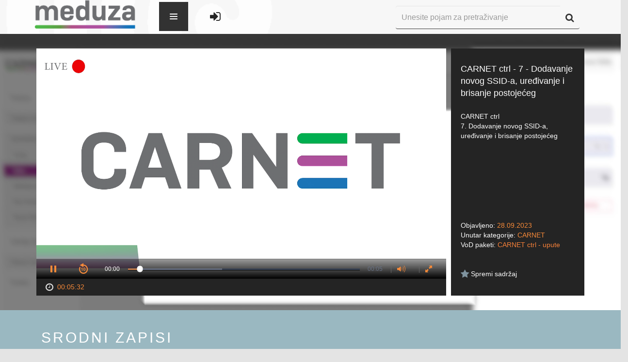

--- FILE ---
content_type: text/html; charset=UTF-8
request_url: https://meduza.carnet.hr/index.php/media/watch/53695
body_size: 103056
content:
<!DOCTYPE html>
<html lang="en">
<head>
    <meta charset="utf-8">
    <meta http-equiv="X-UA-Compatible" content="IE=edge">
    <meta name="viewport" content="width=device-width, initial-scale=1">
    <meta name="description" content="">
    <meta name="author" content="">
    <link rel="icon" href="../../favicon.ico">

    <title>CARNET Meduza</title>
    <!--ogs metas-->
            <meta property="og:title" content="CARNET ctrl - 7 - Dodavanje novog SSID-a, uređivanje i brisanje postojećeg"/>
        <meta property="og:type" content="article"/>
        <meta property="og:description" content="CARNET ctrl <br>
7. Dodavanje novog SSID-a, uređivanje i brisanje postojećeg"/>
        <meta property="og:image" content="https://sirrah.carnet.hr/storage/53695/image.jpg"/>
        <!--end of ogs-->

    <!-- Bootstrap core CSS -->
    <link href="https://meduza.carnet.hr/assets/css/A.bootstrap.min.css.pagespeed.cf.K3MgUSrg5C.css" rel="stylesheet">
    <link href="https://meduza.carnet.hr/assets/css/user-style.css" rel="stylesheet">
            <script src="//ajax.googleapis.com/ajax/libs/jquery/1/jquery.min.js"></script>
    <link href="https://meduza.carnet.hr/assets/A.font-awesome,,_css,,_font-awesome.css+js,,_plugins,,_lightbox,,_css,,_lightbox.css+js,,_plugins,,_perfectScrollbar,,_perfect-scrollbar.min.css+css,,_plugins,,_font-awesome-animation,,_icon-animation.css,Mcc.a5Fkgs22Ux.css.pagespeed.cf.nInHCH8QaD.css" rel="stylesheet"/>
    
    <script src="https://meduza.carnet.hr/assets/js/screenfull.js+plugins,_perfectScrollbar,_perfect-scrollbar.min.js.pagespeed.jc.oOnCT_t9B3.js"></script><script>eval(mod_pagespeed_hLsV0oaw0G);</script>

    <script>eval(mod_pagespeed_4aZ87xpX0M);</script>
    

    

    <!--<script type="text/javascript">stLight.options({publisher: "baee86cc-b5be-462b-9342-26a175b219f2", doNotHash: false, doNotCopy: false, hashAddressBar: false});</script>-->

    <style media="screen">.navbar-dark .navbar-nav li a,#footer-links ul li a,.footer{color:#242424}</style>

    <!-- HTML5 shim and Respond.js IE8 support of HTML5 elements and media queries -->
    <!--[if lt IE 9]>
    <script src="https://oss.maxcdn.com/html5shiv/3.7.2/html5shiv.min.js"></script>
    <script src="https://oss.maxcdn.com/respond/1.4.2/respond.min.js"></script>
    <![endif]-->
</head>

<body>

<!--Banner-->
<!--<img src="holder.js/100%x200" alt="...">-->

<form id="form-lang" method="post">
    <input type="hidden" value="2" name="lang">
</form>
<form id="form-theme" method="post">
    <input type="hidden" value="" name="theme" id="input-theme">
</form>

<div class="wrapper" id="site-wrapper">

    <div class="container">

        <!-- Static navbar -->
        <div class="navbar navbar-inverse navbar-fixed-top navbar-dark" role="navigation">
            <div class="container-fluid">
                <div class="navbar-header">
                    <button type="button" class="navbar-toggle" data-toggle="collapse" data-target="#collapse1">
                        <span class="sr-only">Toggle navigation</span>
                        <span class="icon-bar"></span>
                        <span class="icon-bar"></span>
                        <span class="icon-bar"></span>
                    </button>
                    <a class="navbar-brand" href="https://meduza.carnet.hr/index.php/home"><img src="https://meduza.carnet.hr/assets/img/xlogo.png.pagespeed.ic.pCWMwmSGbF.webp"></a>
                </div>
            <style type="text/css">.navbar-brand{display:block;height:100%}.navbar-header{position:relative;z-index:9}.navbar-nav>li>a{padding-top:35px!important}.navbar-nav{position:absolute;z-index:999999;top:-10000px;left:0;height:0;background-color:#fff;transition:all .34s ease-in}.navbar-nav.navOpen{height:70px;top:-5px;left:425px;transition:all .34s ease-out;background:transparent}.hideSearch{opacity:0;transition:opacity .3s ease}.hi-icon-wrap{padding-top:27px}.navbar-toggler{position:relative;float:left;min-height:60px;cursor:pointer;width:60px;max-height:100%;margin-left:30px;background-color:#333;background-color:rgba(0,0,0,.8);border-width:0;z-index:1000}.animate{-webkit-transition:all .3s ease-in-out;-moz-transition:all .3s ease-in-out;-o-transition:all .3s ease-in-out;-ms-transition:all .3s ease-in-out;transition:all .3s ease-in-out}.navbar-toggler>span{position:absolute;top:50%;right:50%;margin:-8px -8px 0 0;width:16px;height:16px;background-image:url([data-uri]);background-repeat:no-repeat;background-position:0 0;-webkit-transition:-webkit-transform .3s ease-out 0s;-moz-transition:-moz-transform .3s ease-out 0s;-o-transition:-moz-transform .3s ease-out 0s;-ms-transition:-ms-transform .3s ease-out 0s;transition:transform .3s ease-out 0s;-webkit-transform:rotate(0deg);-moz-transform:rotate(0deg);-o-transform:rotate(0deg);-ms-transform:rotate(0deg);transform:rotate(0deg)}.open.navbar-toggler>span{background-position:0 -16px;-webkit-transform:rotate(-180deg);-moz-transform:rotate(-180deg);-o-transform:rotate(-180deg);-ms-transform:rotate(-180deg);transform:rotate(-180deg)}.navbar-menu>li>a:last-child{border-bottom-width:0}.navbar-menu>li>a:hover{background-color:#9eca3b}.navbar-menu>li>a>.glyphicon{float:right}.navigationLogin{padding-left:35px;float:left}.navigationLogin li{display:inline}</style>

                <div class="navbar-collapse collapse" id="collapse1" style="position: relative">
                    <div class="navbar-toggler animate">
                        <span class="menu-icon"></span>
                    </div>
                    <ul class="nav navbar-nav">
                        <!-- <li class="hi-icon-wrap hi-icon-effect-1 hi-icon-effect-1a"><a href="https://meduza.carnet.hr/index.php/home" title="Početni ekran"><i class="hi-icon fa fa-home fa-lg"></i></a></li> -->
                        <li class="dropdown hi-icon-wrap hi-icon-effect-1 hi-icon-effect-1a">
                            <a href="#" class="dropdown-toggle" data-toggle="dropdown" title="Kanali"><i class="hi-icon fa fa-television  fa-lg"></i> <span class="caret"></span></a>
                            <ul class="dropdown-menu" role="menu">
                                <li>
                                    <a href="https://meduza.carnet.hr/index.php/channels">Svi kanali</a>
                                </li>
                                <li>
                                    <a href="https://meduza.carnet.hr/index.php/channels/schedule">Raspored</a>
                                </li>
                                                            </ul>
                        </li>
                        <li class="dropdown hi-icon-wrap hi-icon-effect-1 hi-icon-effect-1a">
                            <a href="#" class="dropdown-toggle" data-toggle="dropdown" title="Sadržaj"><i class="hi-icon fa fa-video-camera  fa-lg"></i> <span class="caret"></span></a>
                            <ul class="dropdown-menu" role="menu">
                                <li>
                                    <a href="https://meduza.carnet.hr/index.php/media/videos">Svi zapisi</a>
                                </li>
                                <li><a href="https://meduza.carnet.hr/index.php/media/videos?pack=353">Portal
                                        Baltazar</a></li>
                                <li>
                                    <a href="https://meduza.carnet.hr/index.php/media/categories">Kategorije</a>
                                </li>
                                <li>
                                    <a href="https://meduza.carnet.hr/index.php/media/packages">VoD paketi</a>
                                </li>
                                <li>
                                    <a href="https://meduza.carnet.hr/index.php/media/streams">Prijenosi uživo</a>
                                </li>
                                                            </ul>
                        </li>
                        <li class="hi-icon-wrap hi-icon-effect-1 hi-icon-effect-1a"><a href="https://meduza.carnet.hr/index.php/media/packages" title="VoD paketi"><i class="hi-icon fa fa-th-large fa-lg"></i></a>
                        </li>
                        <li class=" dropdown hi-icon-wrap hi-icon-effect-1 hi-icon-effect-1a">
                            <a href="#" class="dropdown-toggle" data-toggle="dropdown" title="Pomoć i podrška"><i class="hi-icon fa fa-question-circle fa-lg"></i><span class="caret" stye="margin-left: 40%; margin-top: -25%;"></span></a>
                            <ul class="dropdown-menu" role="menu">
                                <li>
                                    <a href="https://meduza.carnet.hr/index.php/home/help/help_user">Korisnik</a>
                                </li>
                                <li>
                                    <a href="https://meduza.carnet.hr/index.php/home/help/help_admin">Administrator</a>
                                </li>
                            </ul>
                        </li>
                        <!-- <li class="dropdown hi-icon-wrap hi-icon-effect-1 hi-icon-effect-1a">
                            <a href="#" class="dropdown-toggle" data-toggle="dropdown" title="Mobilne aplikacije">
		<span class="fa-stack fa-lg" style="line-height:inherit !important;">
			<i class="hi-icon fa fa-mobile fa-stack-lg" style="font-size: 1em;"></i>
		</span>
                                <span class="caret" style="margin-left: 40%; margin-top: -25%;"></span>
                            </a>
                            <ul class="dropdown-menu" role="menu">
                                <li><a href="https://play.google.com/store/apps/details?id=hr.carnet.meduza"
                                       style="text-align: left; padding-left: 2.5em;"> <span
                                                class="fa fa-android fa-fw"></span>&nbsp; Android</a></li>
                                <li><a href="https://itunes.apple.com/lc/app/carnet-meduza/id991636127?mt=8"
                                       style="text-align: left; padding-left: 2.5em;"> <span
                                                class="fa fa-apple fa-fw"></span>&nbsp; iOS</a></li>
                            </ul>
                        </li> -->
                    </ul>

                    <ul class="navigationLogin" style="margin-top: 10px;">
                                                    <li class="hi-icon-wrap hi-icon-effect-1 hi-icon-effect-1a"><a href="https://meduza.carnet.hr/index.php/login" title="Prijava"><i class="hi-icon fa fa-sign-in fa-lg"></i></a></li>
                                            </ul>





                    <div class="div-search">
                        <form class="navbar-form" role="search" method="get" action="https://meduza.carnet.hr/index.php/media/videos">
                            <div class="input-group">
                                <input type="text" class="form-control" placeholder="Unesite pojam za pretraživanje" name="query" id="input-search" style="height: 48px">
                                <span class="input-group-btn" style="vertical-align: bottom !important; height: 48px">
                  <button class="btn btn-default" type="submit" id="button-search" alt="Započni pretragu" style="height: 48px"><i class="fa fa-search fa-lg"></i></button>
                </span>
                            </div>
                        </form>
                    </div>
                </div><!--/.nav-collapse -->
            </div><!--/.container-fluid -->
        </div>

    </div><!--/.container -->

    <div class="row">
        <div class="col-lg-12">
            <script>(function(i,s,o,g,r,a,m){i['GoogleAnalyticsObject']=r;i[r]=i[r]||function(){(i[r].q=i[r].q||[]).push(arguments)},i[r].l=1*new Date();a=s.createElement(o),m=s.getElementsByTagName(o)[0];a.async=1;a.src=g;m.parentNode.insertBefore(a,m)})(window,document,'script','//www.google-analytics.com/analytics.js','ga');ga('create','UA-70104639-1','auto');ga('send','pageview');ga('baltazar.send','pageview');</script>
<script src="https://meduza.carnet.hr/assets/js/plugins/jwplayer-7.12.13/jwplayer.js"></script>
<script>jwplayer.key="d3BQMYfzSSIUkx2zBQ/L346TyzQucacDVL+D7q8Obso=";</script>
<script src="https://meduza.carnet.hr/assets/js/plugins.js+sly.min.js.pagespeed.jc.nkfehThVez.js"></script><script>eval(mod_pagespeed_6HqIITfJAo);</script>
<script>eval(mod_pagespeed_p1uqTUs7c$);</script>
<link rel="stylesheet" type="text/css" href="https://meduza.carnet.hr/assets/js/plugins/jwplayer-7.6.0/skins/A.a_seven.css.pagespeed.cf.ZWO79EyLfF.css"></link>
<script type="text/javascript">var userID=0;$(document).ready(function(){base_url=window.location.origin;$("#video-description").perfectScrollbar();$("#video-details").perfectScrollbar();var frame=$('#list-related');var slidee=frame.children('ul').eq(0);var wrap=frame.parent();frame.sly({horizontal:1,itemNav:'basic',smart:1,activateOn:'click',mouseDragging:1,touchDragging:1,releaseSwing:1,startAt:0,scrollBar:wrap.find('.scrollbar'),scrollBy:1,pagesBar:wrap.find('.pages'),activatePageOn:'click',speed:300,elasticBounds:1,easing:'easeOutExpo',dragHandle:1,dynamicHandle:1,clickBar:1,});(function(a){a.fn.rating_widget=function(p){var p=p||{};var b=p&&p.starLength?p.starLength:"5";var c=p&&p.callbackFunctionName?p.callbackFunctionName:"";var e=p&&p.initialValue?p.initialValue:"0";var d=p&&p.imageDirectory?p.imageDirectory:"images";var r=p&&p.inputAttr?p.inputAttr:"";var f=e;var g=a(this);b=parseInt(b);init();g.next("ul").children("li").hover(function(){$(this).parent().children("li").css('background-position','0px 0px');var a=$(this).parent().children("li").index($(this));$(this).parent().children("li").slice(0,a+1).css('background-position','0px -18px')},function(){});g.next("ul").children("li").click(function(){var a=$(this).parent().children("li").index($(this));var attrVal=(r!='')?g.attr(r):'';f=a+1;g.val(f);if(c!=""){eval(c+"("+g.val()+", "+attrVal+")")}});g.next("ul").hover(function(){},function(){if(f==""){$(this).children("li").slice(0,f).css('background-position','0px 0px')}else{$(this).children("li").css('background-position','0px 0px');$(this).children("li").slice(0,f).css('background-position','0px -18px')}});function init(){$('<div style="clear:none;"></div>').insertAfter(g);g.css("float","left");var a=$("<ul>");a.addClass("rating_widget");for(var i=1;i<=b;i++){a.append('<li class="ratings_li_dynamic" style="background-image:url('+d+'/widget_star.png)"><span>'+i+'</span></li>')}a.insertAfter(g);if(e!=""){f=e;g.val(e);g.next("ul").children("li").slice(0,f).css('background-position','0px -18px')}}}})(jQuery);$(function(){$("#rating_star").rating_widget({starLength:'5',initialValue:'',callbackFunctionName:'processRating',imageDirectory:base_url+'/assets/img/',inputAttr:'postID'});});function processRating(val,attrVal){$.ajax({type:'POST',url:base_url+"/index.php/ajax/user_saved/saveRate",data:'postID='+attrVal+'&ratingPoints='+val+'&userID='+userID,dataType:'json',success:function(data){data=jQuery.parseJSON(JSON.stringify(data));if(data.status=='ok'){$('#avgrat').text(data.result.average_rating+',');if(data.result.rating_number==1){$('#totalrat').text(data.result.rating_number+' glas');}else{$('#totalrat').text(data.result.rating_number+' glasa');}}else{}}});}});function show(ID,tag){$('#image-'+tag+'-'+ID).show();}function watchLater(element){var id=$(element).attr('id');var temp=id.split("-");var videoID=temp[temp.length-1];if($(element).hasClass('watch-later-unselected')){$.post('https://meduza.carnet.hr/index.php/ajax/user_saved/saveVideo',{userID:userID,videoID:videoID});}else{$.post('https://meduza.carnet.hr/index.php/ajax/user_saved/unsaveVideo',{userID:userID,videoID:videoID});}$(element).toggleClass('watch-later-unselected');$(element).toggleClass('watch-later-selected');}</script>
<style media="screen">.jwplayer.jw-state-paused .jw-display-icon-container{display:block}/
    /
    TODO Make this work

    -
    switchind image between

    orange
    (
    default

    )
    and white on hover
    .jw-icon .jw-dock-image .jw-reset:onmouseover {background-image:url(https://almach.carnet.hr/assets/img/download-white.png)}</style>
<div class="video-wrapper" style="background: url('[data-uri]') no-repeat;background-size:100%;">
    <div class="container">
        <div class="col-lg-9 div-player">
            <div class="player-wrapper">
                <!--<div style="font-size:0px">CARNET ctrl - 7 - Dodavanje novog SSID-a, uređivanje i brisanje postojećeg</div>
  <div style="font-size:0px">
    Popis kontrola za video:
    space: pokretanje i zaustavljanje videa,
    enter: pokretanje i zaustavljanje videa,
    m: isključivanje i uključivanje zvuka,
    strelice gore i dolje: povećavanje i smanjivanje zvuka za 10%,
    strelice desno i lijevo: pomicanje naprijed ili nazad za 5 sekundi,
    brojevi 0 do 9: brzo traženje na x% videa,
    f: ulazak i izlazak iz punog zaslona (napomena: za izlazak iz punog zaslova u flashu pritisnite escape)
  </div>-->
                <div id="player">Učitavanje video playera...</div>
                <!--<div style="font-size:0px">CARNET ctrl <br>
7. Dodavanje novog SSID-a, uređivanje i brisanje postojećeg</div>-->
            </div>
            <div id="player-bottom">
                <span id="span-duration"><i class="fa fa-clock-o fa-lg fa-fw"></i>
                <span class="orange">00:05:32</span></span>



            </div>
            <script type="text/javascript">var skip=null;function playVideo(start){window.clearTimeout(skip);var videoFile={file:'https://sirrah.carnet.hr/storage/53695/stream/53695.m3u8?st=ZxtUM_qtpBjL31b1KH04fg&e=1769310838'};var videoFileFallback={file:'https://sirrah.carnet.hr/storage/53695/video/7.Dodavanje_novog_SSIDa_ureivanje_i_brisanje_postojeeg.mp4?st=hv3kkhvb9le4EvCYAIYOUg&e=1769310838'};jwplayer("player").setup({sources:[videoFile,videoFileFallback],image:"https://sirrah.carnet.hr/storage/53695/image.jpg",width:"100%",aspectratio:"16:9",tracks:[],sharing:{heading:"CARNET ctrl - 7 - Dodavanje novog SSID-a, uređivanje i brisanje postojećeg",code:encodeURI('<iframe src="https://meduza.carnet.hr/index.php/media/embed/53695"  width="600"  height="480"  frameborder="0"  scrolling="auto" allowfullscreen="true" ></iframe>'),sites:['googleplus','facebook','linkedin','twitter']},skin:{name:"a_seven"},primary:"html5",hlshtml:true,plugins:{'https://meduza.carnet.hr/assets/js/plugins/jwplayer-plugin/timestamp.js':{"get_ts":"timeStart"},},autostart:start,});jwplayer().onError(function(){handleError();});}function handleError(){jwplayer("player").setup({sources:[{file:"https://meduza.carnet.hr/uploads/videos/error.mp4",image:"https://meduza.carnet.hr/uploads/images/default/error.png"}],width:"100%",aspectratio:"16:9",skin:{name:"a_seven"},autostart:true});jwplayer().onComplete(function(){playVideo(true);});}playVideo(false);</script>
        </div>
        <div class="col-lg-3 div-info">
            <div class="video-info">
                <div id="video-title">CARNET ctrl - 7 - Dodavanje novog SSID-a, uređivanje i brisanje postojećeg</div>
                <div id="video-description">CARNET ctrl <br>
7. Dodavanje novog SSID-a, uređivanje i brisanje postojećeg</div>
                <div id="video-details">
                    <div id="video-date">Objavljeno: <span class="orange">28.09.2023</span>
                    </div>
                    <div id="video-category">Unutar kategorije: <a href="https://meduza.carnet.hr/index.php/media/videos?cat=5">CARNET</a>
                    </div>
                    <div id="video-vod">VoD paketi:
                                                                            <a href="https://meduza.carnet.hr/index.php/media/videos?pack=1505">CARNET ctrl - upute</a>                                            </div>
                </div>
                                <div id="video-favorite">
                    <!-- Slaven Rating -->
                                        <div class="overall-rating">
                    </div>
                    <!-- End Slaven Rating -->
                    <button id="watch-later-53695" class="watch-later watch-later-unselected" onclick="watchLater(this)" style="float: left ">
                        <i class="fa fa-star fa-lg"></i>
                        <span style="color: white">Spremi sadržaj</span>
                    </button>
                </div>
            </div>
        </div>
    </div><!--/.container-->
</div><!--video-wrapper-->
<div class="related-wrapper">
    <div class="container sly-container">
        <div class="col-lg-12">
            <div class="os-phrases" id="os-phrases"><h2>Srodni zapisi</h2></div>
            <div class="scrollbar">
                <div class="handle" style="transform: translateZ(0px) translateX(114px); width: 190px;">
                    <div class="mousearea"></div>
                </div>
            </div>
            <div class="frame" id="list-related" style="overflow: hidden;">
                <ul class="clearfix" style="transform: translateZ(0px) translateX(-684px); width: 6840px;">
                                            <li class="slide">
                            <div class="thumbnail thumbnail-archive">
                                <a href="https://meduza.carnet.hr/index.php/media/watch/53693">
                                    <div class="image-placeholder">
                                        <img id="image-video-53693" src="https://sirrah.carnet.hr/thumbnails/storage/53693/image.jpg" alt="..." style="display:none;" onload="show(53693, 'video');">
                                        <span class="play"></span>
                                        <span class="duration">00:04:35</span>
                                    </div>
                                </a>
                                <div class="caption">
                                    <a href="https://meduza.carnet.hr/index.php/media/watch/53693">
                                        <h4>CARNET ctrl - 5 - Postavljanje sučelja na preklopniku</h4></a>
                                    <p class="category">
                                        <a href="https://meduza.carnet.hr/index.php/media/videos?cat=5">CARNET</a>
                                    </p>
                                    <p class="caption-bottom">
                                                                                <span class="favorite">
                      <button id="watch-later-53693" class="watch-later watch-later-unselected" onclick="watchLater(this)">
                        <i class="fa fa-star fa-lg"></i>
                      </button>
                    </span>
                                        <span class="views">
                      <i class="fa fa-eye fa-lg"></i> 641                    </span>
                                    </p>
                                </div>
                            </div>
                        </li>
                                            <li class="slide">
                            <div class="thumbnail thumbnail-archive">
                                <a href="https://meduza.carnet.hr/index.php/media/watch/53701">
                                    <div class="image-placeholder">
                                        <img id="image-video-53701" src="https://sirrah.carnet.hr/thumbnails/storage/53701/image.jpg" alt="..." style="display:none;" onload="show(53701, 'video');">
                                        <span class="play"></span>
                                        <span class="duration">00:05:01</span>
                                    </div>
                                </a>
                                <div class="caption">
                                    <a href="https://meduza.carnet.hr/index.php/media/watch/53701">
                                        <h4>CARNET ctrl - 13 - Zdravlje mreže Onemogućen pristup u žičnom dijelu mreže</h4></a>
                                    <p class="category">
                                        <a href="https://meduza.carnet.hr/index.php/media/videos?cat=5">CARNET</a>
                                    </p>
                                    <p class="caption-bottom">
                                                                                <span class="favorite">
                      <button id="watch-later-53701" class="watch-later watch-later-unselected" onclick="watchLater(this)">
                        <i class="fa fa-star fa-lg"></i>
                      </button>
                    </span>
                                        <span class="views">
                      <i class="fa fa-eye fa-lg"></i> 530                    </span>
                                    </p>
                                </div>
                            </div>
                        </li>
                                            <li class="slide">
                            <div class="thumbnail thumbnail-archive">
                                <a href="https://meduza.carnet.hr/index.php/media/watch/54144">
                                    <div class="image-placeholder">
                                        <img id="image-video-54144" src="https://sirrah.carnet.hr/thumbnails/storage/54144/image.jpg" alt="..." style="display:none;" onload="show(54144, 'video');">
                                        <span class="play"></span>
                                        <span class="duration">00:03:27</span>
                                    </div>
                                </a>
                                <div class="caption">
                                    <a href="https://meduza.carnet.hr/index.php/media/watch/54144">
                                        <h4>CARNET ctrl - 21 - Captive portal - spajanje korisnika na guest SSID</h4></a>
                                    <p class="category">
                                        <a href="https://meduza.carnet.hr/index.php/media/videos?cat=5">CARNET</a>
                                    </p>
                                    <p class="caption-bottom">
                                                                                <span class="favorite">
                      <button id="watch-later-54144" class="watch-later watch-later-unselected" onclick="watchLater(this)">
                        <i class="fa fa-star fa-lg"></i>
                      </button>
                    </span>
                                        <span class="views">
                      <i class="fa fa-eye fa-lg"></i> 648                    </span>
                                    </p>
                                </div>
                            </div>
                        </li>
                                            <li class="slide">
                            <div class="thumbnail thumbnail-archive">
                                <a href="https://meduza.carnet.hr/index.php/media/watch/53707">
                                    <div class="image-placeholder">
                                        <img id="image-video-53707" src="https://sirrah.carnet.hr/thumbnails/storage/53707/image.jpg" alt="..." style="display:none;" onload="show(53707, 'video');">
                                        <span class="play"></span>
                                        <span class="duration">00:04:42</span>
                                    </div>
                                </a>
                                <div class="caption">
                                    <a href="https://meduza.carnet.hr/index.php/media/watch/53707">
                                        <h4>CARNET ctrl - 19 - DHCP (poteškoće s dodjeljivanjem IP adresa klijentskim...</h4></a>
                                    <p class="category">
                                        <a href="https://meduza.carnet.hr/index.php/media/videos?cat=5">CARNET</a>
                                    </p>
                                    <p class="caption-bottom">
                                                                                <span class="favorite">
                      <button id="watch-later-53707" class="watch-later watch-later-unselected" onclick="watchLater(this)">
                        <i class="fa fa-star fa-lg"></i>
                      </button>
                    </span>
                                        <span class="views">
                      <i class="fa fa-eye fa-lg"></i> 634                    </span>
                                    </p>
                                </div>
                            </div>
                        </li>
                                            <li class="slide">
                            <div class="thumbnail thumbnail-archive">
                                <a href="https://meduza.carnet.hr/index.php/media/watch/54087">
                                    <div class="image-placeholder">
                                        <img id="image-video-54087" src="https://sirrah.carnet.hr/thumbnails/storage/54087/image.jpg" alt="..." style="display:none;" onload="show(54087, 'video');">
                                        <span class="play"></span>
                                        <span class="duration">00:03:53</span>
                                    </div>
                                </a>
                                <div class="caption">
                                    <a href="https://meduza.carnet.hr/index.php/media/watch/54087">
                                        <h4>CARNET ctrl - 14 - Zdravlje mreže Onemogućen pristup u bežičnom dijelu mreže</h4></a>
                                    <p class="category">
                                        <a href="https://meduza.carnet.hr/index.php/media/videos?cat=5">CARNET</a>
                                    </p>
                                    <p class="caption-bottom">
                                                                                <span class="favorite">
                      <button id="watch-later-54087" class="watch-later watch-later-unselected" onclick="watchLater(this)">
                        <i class="fa fa-star fa-lg"></i>
                      </button>
                    </span>
                                        <span class="views">
                      <i class="fa fa-eye fa-lg"></i> 567                    </span>
                                    </p>
                                </div>
                            </div>
                        </li>
                                            <li class="slide">
                            <div class="thumbnail thumbnail-archive">
                                <a href="https://meduza.carnet.hr/index.php/media/watch/53687">
                                    <div class="image-placeholder">
                                        <img id="image-video-53687" src="https://sirrah.carnet.hr/thumbnails/storage/53687/image.jpg" alt="..." style="display:none;" onload="show(53687, 'video');">
                                        <span class="play"></span>
                                        <span class="duration">00:04:15</span>
                                    </div>
                                </a>
                                <div class="caption">
                                    <a href="https://meduza.carnet.hr/index.php/media/watch/53687">
                                        <h4>CARNET ctrl - 1 - Pregled početne stranice i opis funkcionalnosti</h4></a>
                                    <p class="category">
                                        <a href="https://meduza.carnet.hr/index.php/media/videos?cat=5">CARNET</a>
                                    </p>
                                    <p class="caption-bottom">
                                                                                <span class="favorite">
                      <button id="watch-later-53687" class="watch-later watch-later-unselected" onclick="watchLater(this)">
                        <i class="fa fa-star fa-lg"></i>
                      </button>
                    </span>
                                        <span class="views">
                      <i class="fa fa-eye fa-lg"></i> 579                    </span>
                                    </p>
                                </div>
                            </div>
                        </li>
                                            <li class="slide">
                            <div class="thumbnail thumbnail-archive">
                                <a href="https://meduza.carnet.hr/index.php/media/watch/54084">
                                    <div class="image-placeholder">
                                        <img id="image-video-54084" src="https://sirrah.carnet.hr/thumbnails/storage/54084/image.jpg" alt="..." style="display:none;" onload="show(54084, 'video');">
                                        <span class="play"></span>
                                        <span class="duration">00:03:50</span>
                                    </div>
                                </a>
                                <div class="caption">
                                    <a href="https://meduza.carnet.hr/index.php/media/watch/54084">
                                        <h4>CARNET ctrl - 4 - Opis funkcionalnosti unutar stavke izbornika Pregled mreže 2.</h4></a>
                                    <p class="category">
                                        <a href="https://meduza.carnet.hr/index.php/media/videos?cat=5">CARNET</a>
                                    </p>
                                    <p class="caption-bottom">
                                                                                <span class="favorite">
                      <button id="watch-later-54084" class="watch-later watch-later-unselected" onclick="watchLater(this)">
                        <i class="fa fa-star fa-lg"></i>
                      </button>
                    </span>
                                        <span class="views">
                      <i class="fa fa-eye fa-lg"></i> 518                    </span>
                                    </p>
                                </div>
                            </div>
                        </li>
                                            <li class="slide">
                            <div class="thumbnail thumbnail-archive">
                                <a href="https://meduza.carnet.hr/index.php/media/watch/53694">
                                    <div class="image-placeholder">
                                        <img id="image-video-53694" src="https://sirrah.carnet.hr/thumbnails/storage/53694/image.jpg" alt="..." style="display:none;" onload="show(53694, 'video');">
                                        <span class="play"></span>
                                        <span class="duration">00:05:06</span>
                                    </div>
                                </a>
                                <div class="caption">
                                    <a href="https://meduza.carnet.hr/index.php/media/watch/53694">
                                        <h4>CARNET ctrl - 6 - Dodavanje novog VLAN-a, uređivanje i brisanje postojećeg</h4></a>
                                    <p class="category">
                                        <a href="https://meduza.carnet.hr/index.php/media/videos?cat=5">CARNET</a>
                                    </p>
                                    <p class="caption-bottom">
                                                                                <span class="favorite">
                      <button id="watch-later-53694" class="watch-later watch-later-unselected" onclick="watchLater(this)">
                        <i class="fa fa-star fa-lg"></i>
                      </button>
                    </span>
                                        <span class="views">
                      <i class="fa fa-eye fa-lg"></i> 487                    </span>
                                    </p>
                                </div>
                            </div>
                        </li>
                                            <li class="slide">
                            <div class="thumbnail thumbnail-archive">
                                <a href="https://meduza.carnet.hr/index.php/media/watch/53708">
                                    <div class="image-placeholder">
                                        <img id="image-video-53708" src="https://sirrah.carnet.hr/thumbnails/storage/53708/image.jpg" alt="..." style="display:none;" onload="show(53708, 'video');">
                                        <span class="play"></span>
                                        <span class="duration">00:03:28</span>
                                    </div>
                                </a>
                                <div class="caption">
                                    <a href="https://meduza.carnet.hr/index.php/media/watch/53708">
                                        <h4>CARNET ctrl - 20 - Captive portal - spajanje korisnika na eSkole SSID</h4></a>
                                    <p class="category">
                                        <a href="https://meduza.carnet.hr/index.php/media/videos?cat=5">CARNET</a>
                                    </p>
                                    <p class="caption-bottom">
                                                                                <span class="favorite">
                      <button id="watch-later-53708" class="watch-later watch-later-unselected" onclick="watchLater(this)">
                        <i class="fa fa-star fa-lg"></i>
                      </button>
                    </span>
                                        <span class="views">
                      <i class="fa fa-eye fa-lg"></i> 423                    </span>
                                    </p>
                                </div>
                            </div>
                        </li>
                                            <li class="slide">
                            <div class="thumbnail thumbnail-archive">
                                <a href="https://meduza.carnet.hr/index.php/media/watch/54086">
                                    <div class="image-placeholder">
                                        <img id="image-video-54086" src="https://sirrah.carnet.hr/thumbnails/storage/54086/image.jpg" alt="..." style="display:none;" onload="show(54086, 'video');">
                                        <span class="play"></span>
                                        <span class="duration">00:05:57</span>
                                    </div>
                                </a>
                                <div class="caption">
                                    <a href="https://meduza.carnet.hr/index.php/media/watch/54086">
                                        <h4>CARNET ctrl - 11 - Zdravlje mreže pregled stranice i opis funkcionalnosti</h4></a>
                                    <p class="category">
                                        <a href="https://meduza.carnet.hr/index.php/media/videos?cat=5">CARNET</a>
                                    </p>
                                    <p class="caption-bottom">
                                                                                <span class="favorite">
                      <button id="watch-later-54086" class="watch-later watch-later-unselected" onclick="watchLater(this)">
                        <i class="fa fa-star fa-lg"></i>
                      </button>
                    </span>
                                        <span class="views">
                      <i class="fa fa-eye fa-lg"></i> 502                    </span>
                                    </p>
                                </div>
                            </div>
                        </li>
                                    </ul>
            </div>
            <ul class="pages"></ul>
        </div><!--/.col-lg-12-->
    </div><!--/.container-->
</div><!--/.related-wrapper-->
<!-- Modal -->
<style>table.table1{font-family:"Trebuchet MS",sans-serif;font-size:16px;font-weight:bold;line-height:1.4em;font-style:normal;border-collapse:separate;margin-left:auto;margin-right:auto}.table1 thead th{padding:15px;color:#fff;text-shadow:1px 1px 1px #568f23;border:1px solid #93ce37;border-bottom:3px solid #9ed929;background-color:#9dd929;background: -webkit-gradient(
                linear,
                left bottom,
                left top,
                color-stop(0.02, rgb(123, 192, 67)),
                color-stop(0.51, rgb(139, 198, 66)),
                color-stop(0.87, rgb(158, 217, 41))
        );background: -moz-linear-gradient(
                center bottom,
                rgb(123, 192, 67) 2%,
                rgb(139, 198, 66) 51%,
                rgb(158, 217, 41) 87%
        );-webkit-border-top-left-radius:5px;-webkit-border-top-right-radius:5px;-moz-border-radius:5px 5px 0 0;border-top-left-radius:5px;border-top-right-radius:5px}.table1 thead th:empty{background:#242424;border:none}.table1 tbody th:empty{background:#242424;border:none}.table1 tbody td:empty{background:#242424;border:none}.table1 tbody th{color:#fff;text-shadow:1px 1px 1px #568f23;background-color:#9dd929;border:1px solid #93ce37;border-right:3px solid #9ed929;padding:0 10px;background: -webkit-gradient(
                linear,
                left bottom,
                right top,
                color-stop(0.02, rgb(158, 217, 41)),
                color-stop(0.51, rgb(139, 198, 66)),
                color-stop(0.87, rgb(123, 192, 67))
        );background: -moz-linear-gradient(
                left bottom,
                rgb(158, 217, 41) 2%,
                rgb(139, 198, 66) 51%,
                rgb(123, 192, 67) 87%
        );-moz-border-radius:5px 0 0 5px;-webkit-border-top-left-radius:5px;-webkit-border-bottom-left-radius:5px;border-top-left-radius:5px;border-bottom-left-radius:5px}.table1 tbody td{padding:10px;text-align:center;background-color:#def3ca;border:2px solid #e7efe0;-moz-border-radius:2px;-webkit-border-radius:2px;border-radius:2px;color:#f78a39;text-shadow:1px 1px 1px #fff}output{display:inline;color:#f78a39;font-size:100%}.div-modal-body{color:#f78a39;text-align:center}.div-modal{background-color:#242424}.div-modal-header{background-color:#242424}.modal-close{color:#f78a39;cursor:pointer;float:left}.div-modal-footer{color:#666;font-size:small}.overall-rating{font-size:14px;margin-top:5px;color:#8e8d8d}.rating_widget{padding:0;margin:0;float:right;margin-right:2%;margin-bottom:1vh}.rating_widget li{line-height:0;width:18px;height:18px;padding:0;margin:0;margin-left:2px;list-style:none;float:left;cursor:pointer;background-size:cover}.rating_widget li span{display:none}</style>
<div id="my_modal" class="modal fade" role="dialog">
    <div class="modal-dialog">
        <!-- Modal content-->
        <div class="modal-content div-modal">
            <div class="modal-body div-modal-body">
                <i class="fa fa-times modal-close" data-dismiss="modal"></i>
                <i class="fa fa-spinner fa-spin fa-3x fa-fw"></i>
            </div>
            <div class="modal-footer div-modal-footer">
                Dodatne informacije o pojmovima i servisu kori&scaron;tenim za generiranje ove stranice se mogu na&cacute;i
                na <a href="https://meduza.carnet.hr/index.php/home/help/help_user#statistika">stranici</a> za pomo&cacute;
                i podr&scaron;ku korisnicima.
            </div>
        </div>
        <!-- /.modal-content -->
    </div>
    <!-- /.modal-dialog -->
</div>
<!-- /.modal -->

</div>
</div>
<!--row-->
</div>
<!--/wrapper-->
<div class="footer">
	<div class="col-md-12" id="footer-links">
		<div class="container">
			<div class="col-lg-12" id="footer-conditions">
				<ul>
					<li><a href="https://meduza.carnet.hr/index.php/home/footer/terms_conditions">Uvjeti korištenja</a></li> | <li><a href="https://meduza.carnet.hr/index.php/home/footer/about">O usluzi</a></li> | <li><a href="https://meduza.carnet.hr/index.php/home/footer/contact">Kontakt</a></li> | <li><a href="https://meduza.carnet.hr/index.php/home/footer/help_admin">Pomoć i podrška za administratore</a></li> | <li><a href="https://meduza.carnet.hr/index.php/home/footer/help_user">Pomoć i podrška za korisnike</a></li> | <li><a href="https://meduza.carnet.hr/index.php/home/footer/izjava-o-digitalnoj-pristupacnosti">Izjava o digitalnoj pristupačnosti</a></li>				</ul>
			</div>
      <div class="copyright">
  			<p>Copyright © 2026 CARNET. Sva prava pridržana.</p>
  		</div>
		</div>
	</div>
</div>
<!--/footer-->


<script type="text/javascript">$(document).ready(function(){var didScroll;var lastScrollTop=0;var delta=2;var navbarHeight=$('.navbar').outerHeight();$(window).scroll(function(event){didScroll=true;});setInterval(function(){if(didScroll){hasScrolled();didScroll=false;}},250);function hasScrolled(){var st=$(this).scrollTop();if(Math.abs(lastScrollTop-st)<=delta)return;if(st>lastScrollTop&&st>navbarHeight){$('.navbar').removeClass('nav-down').addClass('nav-up');}else{if(st+$(window).height()<$(document).height()){$('.navbar').removeClass('nav-up').addClass('nav-down');}}lastScrollTop=st;}$('.navbar-toggler').on('click',function(event){event.preventDefault();$(this).toggleClass('open');$('.navbar-nav').toggleClass('navOpen');$('#input-search').next().toggleClass('hideSearch');$('#input-search').toggleClass('hideSearch');});});</script>

<!-- Bootstrap core JavaScript
    ================================================== -->
    <!-- Placed at the end of the document so the pages load faster -->
    <script src="https://meduza.carnet.hr/assets/js/bootstrap.min.js+bootstrap-hover-dropdown.min.js+plugins,_lightbox,_js,_lightbox.min.js.pagespeed.jc.jKx3PTLbkP.js"></script><script>eval(mod_pagespeed_YKp7BcUjUD);</script>
    <script>eval(mod_pagespeed_0a_WssBJGG);</script>

    <script>eval(mod_pagespeed_lO4SmTnn2W);</script>
  </body>
</html>
